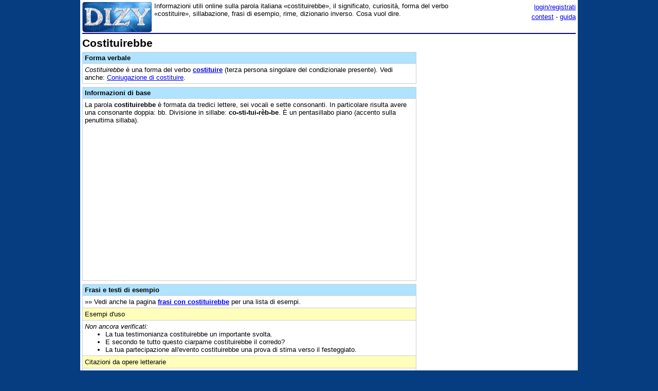

--- FILE ---
content_type: text/html;charset=utf-8
request_url: https://www.dizy.com/it/voce/costituirebbe
body_size: 6865
content:

<!DOCTYPE html PUBLIC "-//W3C//DTD XHTML 1.0 Transitional//EN" "http://www.w3.org/TR/xhtml1/DTD/xhtml1-transitional.dtd"> 
<html xmlns="http://www.w3.org/1999/xhtml" dir="ltr" lang="it-IT"> 
<head>
<meta http-equiv="Content-Type" content="text/html; charset=UTF-8">
<title>Costituirebbe: dizionario, significato e curiosità</title>
<meta name="description" content="Informazioni utili online sulla parola italiana «costituirebbe», il significato, curiosità, forma del verbo «costituire», sillabazione, frasi di esempio, rime, dizionario inverso. Cosa vuol dire.">
<link rel="canonical" href="https://www.dizy.com/it/voce/costituirebbe">
<link href="/base.css" rel="stylesheet" type="text/css">
  <meta property="og:type" content="article" /> 
  <meta property="og:title" content="Costituirebbe: dizionario, significato e curiosità" /> 
  <meta property="og:image" content="https://www.dizy.com/images/logo.jpg" /> 
  <meta property="og:description" content="Informazioni utili online sulla parola italiana «costituirebbe», il significato, curiosità, forma del verbo «costituire», sillabazione, frasi di esempio, rime, dizionario inverso. Cosa vuol dire." />

<script async src="https://securepubads.g.doubleclick.net/tag/js/gpt.js"></script>
<script>
  window.googletag = window.googletag || {cmd: []};
  googletag.cmd.push(function() {
    googletag.defineSlot('/1009190/Dizy_Gen_Top_300x250', [300, 250], 'div-gpt-ad-1647338464832-0').addService(googletag.pubads());
    googletag.defineSlot('/1009190/Dizy_Gen_Low2_300x250', [300, 250], 'div-gpt-ad-1647339061799-0').addService(googletag.pubads());
    googletag.pubads().enableSingleRequest();
    googletag.enableServices();
  });
</script>

<script async src="https://pagead2.googlesyndication.com/pagead/js/adsbygoogle.js?client=ca-pub-3141139295937589"
     crossorigin="anonymous"></script>

<meta name="viewport" content="width=device-width, initial-scale=1.0">
<!-- Takerate-->
<style>#rtbuzz_footerad,#rtbuzz_sticky{font-size:0;line-height:0}@media only screen and (max-width:970px){#rtbuzz_topmobile{min-height:300px}}@media only screen and (min-width:971px){#rtbuzz_insidepost{min-height:300px}}</style>

<script async type="text/javascript" src="//clickiocmp.com/t/consent_234656.js"></script>

<script>!function(){var M=document.createElement("div");M.className="azerion_privacy_privacy",M.style.position="fixed",M.style.padding="0",M.style.zIndex="9999",M.style.background="#f7f7f7",M.style.bottom="70px",M.style.left="0",M.style.boxSizing="border-box",M.style.fontFamily="Helvetica Neue,arial,sans-serif",M.style.fontWeight="400",M.style.fontSize="14px",M.style.lineHeight="14px",M.style["border-top-left-radius"]="3px",M.style["border-top-right-radius"]="3px",M.style["border-bottom-right-radius"]="3px",M.style["-webkit-border-top-left-radius"]="3px",M.style["-webkit-border-top-right-radius"]="3px",M.style["-webkit-border-bottom-right-radius"]="3px",M.style["-moz-border-radius-topleft"]="3px",M.style["-moz-border-radius-topright"]="3px",M.style["-moz-border-radius-bottomright"]="3px",M.style["writing-mode"]="tb-rl";var t=document.createElement("a");t.className="azerion_privacy_privacybutton",t.href="javascript:void(0)",t.onclick=function(){return void 0!==window.__lxG__consent__&&null!==window.__lxG__consent__.getState()&&window.__lxG__consent__.showConsent(),!1},t.style.padding="5px",t.style.display="block",t.style.textDecoration="none",t.style.color="#888",t.style.cursor="pointer",t.style.boxSizing="border-box",t.style.backgroundColor="transparent",M.appendChild(t);var w=document.createElement("img");w.className="azerion_privacy_privacyimg",w.src="[data-uri]",w.style.width="14px",w.style.height="14px",w.style.borderStyle="none",w.style.boxSizing="border-box",t.appendChild(w),t.innerHTML+="Privacy";var D=0;window.onscroll=function(){0==D&&(D++,document.body.appendChild(M))}}();</script>
<script src="https://adv.rtbuzz.net/w123717.js" async></script>
<script>window.RTBuzz=window.RTBuzz||{},window.RTBuzz.cmd=window.RTBuzz.cmd||[];</script>
<!-- /Takerate-->
</head>
<body>
<!-- Takerate sticky-->
<div id="rtbuzz_sticky"></div><script> window.RTBuzz.cmd.push("sticky");</script>
<!-- /Takerate -->
<!-- Global site tag (gtag.js) - Google Analytics -->
<script async src="https://www.googletagmanager.com/gtag/js?id=G-FZPXWHFY0E"></script>
<script>
  window.dataLayer = window.dataLayer || [];
  function gtag(){dataLayer.push(arguments);}
  gtag('js', new Date());

  gtag('config', 'G-FZPXWHFY0E');
  gtag('config', 'UA-19018137-8');
</script>

<div id="fb-root"></div>
<script>(function(d, s, id) {
  var js, fjs = d.getElementsByTagName(s)[0];
  if (d.getElementById(id)) return;
  js = d.createElement(s); js.id = id;
  js.src = "//connect.facebook.net/it_IT/sdk.js#xfbml=1&version=v2.8&appId=153271564764763";
  fjs.parentNode.insertBefore(js, fjs);
}(document, 'script', 'facebook-jssdk'));</script>
<div id="container">
<span style="float:left;width:135px;padding-right:5px;">
	<a href="/"><img border="0" src="/images/logomini.jpg" width=135px height=59px alt="Dizy - dizionario"></a>
</span>
<span style="float:right;width:234px;">
    <p style="text-align:right;margin:0;line-height:150%;"><a href="/login?backlink=%2Fit%2Fvoce%2Fcostituirebbe">login/registrati</a><br><a href="/it/foto/">contest</a> - <a href="/it/guida">guida</a></p>
</span>
<span style="overflow:hidden;">
	<div>Informazioni utili online sulla parola italiana «costituirebbe», il significato, curiosità, forma del verbo «costituire», sillabazione, frasi di esempio, rime, dizionario inverso. Cosa vuol dire.</div>
</span>
<br style="clear:both;line-height:0.1;">
  
<hr color="#000080" style="margin-top:1px">

<span style="float:left;max-width:650px;">
 <div><h1>Costituirebbe</h1><table width="100%" cellpadding=4 cellspacing=0 class=sezione border=1 ><tr><td class=sezionetitolo><h2>Forma verbale</h2></td></tr><tr><td valign=top><i>Costituirebbe</i> è una forma del verbo <b><a href="/it/voce/costituire">costituire</a></b> (terza persona singolare del condizionale presente). Vedi anche: <a href="/it/voce/costituire/verbo">Coniugazione di costituire</a>.</td></tr></table><table width="100%" cellpadding=4 cellspacing=0 class=sezione border=1 ><tr><td class=sezionetitolo><h2>Informazioni di base</h2></td></tr><tr><td valign=top>La parola <b>costituirebbe</b> è formata da tredici lettere, sei vocali e sette consonanti. In particolare risulta avere una consonante doppia: bb. Divisione in sillabe: <b>co-sti-tui-rèb-be</b>. È un pentasillabo piano (accento sulla penultima sillaba).<!-- Dizy.com-->
<!-- insidepost-->
<div id="rtbuzz_insidepost"></div><script> window.RTBuzz.cmd.push("insidepost");</script>
<!-- topmobile-->
<div id="rtbuzz_topmobile"></div><script> window.RTBuzz.cmd.push("topmobile");</script>
</td></tr></table><table width="100%" cellpadding=4 cellspacing=0 class=sezione border=1 ><tr><td class=sezionetitolo><h2>Frasi e testi di esempio</h2></td></tr><tr><td valign=top>»» Vedi anche la pagina <b><a href="/it/voce/costituirebbe/frasi">frasi con costituirebbe</a></b> per una lista di esempi.</td></tr><tr><td class=sezionesub>Esempi d'uso</td></tr><tr><td valign=top><i>Non ancora verificati:</i><ul><li>La tua testimonianza costituirebbe un importante svolta.</li><li>E secondo te tutto questo ciarpame costituirebbe il corredo?</li><li>La tua partecipazione all'evento costituirebbe una prova di stima verso il festeggiato.</li></ul></td></tr><tr><td class=sezionesub>Citazioni da opere letterarie</td></tr><tr><td valign=top><b>Se questo &egrave; un uomo</b> di <i>Primo Levi</i> (1947): Lavorano in Kommandos particolari, e non hanno contatti di alcun genere con i comuni H&auml;ftlinge. Infatti per loro il Lager costituisce una punizione, ed essi, se non morranno di fatica o di malattia, hanno molte probabilit&agrave; di ritornare fra gli uomini; se potessero comunicare con noi, ci&ograve; <b>costituirebbe</b> una breccia nel muro che ci rende morti al mondo, ed uno spiraglio sul mistero che regna fra gli uomini liberi intorno alla nostra condizione. Per noi invece il Lager non &egrave; una punizione; per noi non &egrave; previsto un termine, e il Lager altro non &egrave; che il genere di esistenza a noi assegnato, senza limiti di tempo, in seno all'organismo sociale germanico.<br><br><b>Il Gattopardo</b> di <i>Giuseppe Tomasi di Lampedusa</i> (1958): &ldquo;E vi dir&ograve; pure, don Pietrine, se, come tante volte &egrave; avvenuto, questa classe dovesse scomparire, se ne <b>costituirebbe</b> subito un'altra equivalente, con gli stessi pregi e gli stessi &ldquo;rotti: non sarebbe pi&ugrave; basata sul sangue forse, ma che so io... sull'anzianit&agrave; di presenza in un luogo o su pretesa miglior conoscenza di qualche testo presunto sacro.&rdquo;<br><br><b>Le Selve Ardenti</b> di <i>Emilio Salgari</i> (1910): &mdash; Ho lanciata la sfida, e voglio che abbia luogo ― rispose il capitano. ― Quest'uomo, colle sue sterline, colla sua superbia, i suoi capricci ci ha dato troppe noie. Per noi <b>costituirebbe</b> pi&ugrave; un pericolo che un aiuto. Se mi uccider&agrave;, nessuno pianger&agrave;, perch&eacute; mio padre &egrave; morto da molti anni dopo d'aver sub&igrave;ta la scotennatura di Yalla, e mia sorella &egrave; morta a Nuova Orleans spenta dalla febbre gialla.</td></tr></table><table width="100%" cellpadding=4 cellspacing=0 class=sezione border=1 ><tr><td class=sezionetitolo><h2>Giochi di Parole</h2></td></tr><tr><td valign=top>Giochi enigmistici, trasformazioni varie e curiosità. Vedi anche: <b><a href="/it/anagrammi/bbceeiiorsttu">Anagrammi per costituirebbe</a></b></td></tr><tr><td class=sezionesub>Cambi</td></tr><tr><td valign=top>Cambiando una lettera sola si può ottenere: <a href="/it/voce/sostituirebbe">sostituirebbe</a>.</td></tr><tr><td class=sezionesub>Scarti</td></tr><tr><td valign=top>Scarti di lettere con resto non consecutivo: costui, costure, coste, cosi, cose, coti, cotture, cotti, cotte, cote, coiti, core, corbe, citi, cure, crebbe, ostie, oste, otiti, otite, otre, orbe, stie, situi, siti, site, sire, sure, tuie, ture, turbe, tube, uree, urbe.</td></tr><tr><td class=sezionesub>Parole con "costituirebbe"</td></tr><tr><td valign=top>Iniziano con "costituirebbe": costituirebbero.</td></tr><tr><td valign=top>Finiscono con "costituirebbe": precostituirebbe, ricostituirebbe.</td></tr><tr><td valign=top>Contengono "costituirebbe": ricostituirebbero, precostituirebbero.</td></tr><tr><td class=sezionesub>Parole contenute in "costituirebbe"</td></tr><tr><td valign=top>ire, ebbe, osti, costi, costituì, costituire. Contenute all'inverso: eri.</td></tr><tr><td class=sezionesub>Lucchetti</td></tr><tr><td valign=top>Scartando le parti in comune (in coda e poi in capo), "costituirebbe" si può ottenere dalle seguenti coppie: code/destituirebbe, coi/istituirebbe, copro/prostituirebbe, core/restituirebbe, corico/ricostituirebbe, coso/sostituirebbe, costituireste/resterebbe.</td></tr><tr><td valign=top>Usando "costituirebbe" (*) si possono ottenere i seguenti risultati: reco * = <i>restituirebbe</i>.</td></tr><tr><td class=sezionesub>Lucchetti Riflessi</td></tr><tr><td valign=top>Scartando le parti in comune (in coda e il riflesso in capo), "costituirebbe" si può ottenere dalle seguenti coppie: cossi/istituirebbe, costituiva/avrebbe.</td></tr><tr><td class=sezionesub>Lucchetti Alterni</td></tr><tr><td valign=top>Usando "costituirebbe" (*) si possono ottenere i seguenti risultati: * resterebbe = <i>costituireste</i>; coso * = <i>sostituirebbe</i>; * eroe = <i>costituirebbero</i>.</td></tr><tr><td class=sezionesub>Sciarade incatenate</td></tr><tr><td valign=top>La parola "costituirebbe" si può ottenere (usando una volta sola la parte uguale) da: costituire+ebbe.</td></tr></table><table width="100%" cellpadding=4 cellspacing=0 class=sezioneAmpia border=1 ><tr><td class=sezionetitolo>Quiz - indovina la soluzione</td></tr><tr><td valign=top>Definizioni da Cruciverba: <a href="/it/cruciverba/5886571986026496">Può costituire un'umiliazione per lo sconfitto</a>, <a href="/it/cruciverba/5984349205037056">Gli organismi che costituirebbero una delle forme di vita più antiche del pianeta</a>, <a href="/it/cruciverba/5530279709245440">Costituì un famoso gruppo rock inglese con Lake e Palmer</a>, <a href="/it/cruciverba/5513190954500096">I corpuscoli ritenuti i costituenti elementari della materia</a>, <a href="/it/cruciverba/5253126894125056">Induce il reo a costituirsi</a>.</td></tr></table><table width="100%" cellpadding=4 cellspacing=0 class=sezioneAmpia border=1 ><tr><td class=sezionetitolo>Navigazione</td></tr><tr><td valign=top>Parole in ordine alfabetico: <a href="/it/voce/costituiate">costituiate</a>, <a href="/it/voce/costituii">costituii</a>, <a href="/it/voce/costituimmo">costituimmo</a>, <a href="/it/voce/costituirà">costituirà</a>, <a href="/it/voce/costituirai">costituirai</a>, <a href="/it/voce/costituiranno">costituiranno</a>, <a href="/it/voce/costituire">costituire</a> « <b>costituirebbe</b> » <a href="/it/voce/costituirebbero">costituirebbero</a>, <a href="/it/voce/costituirei">costituirei</a>, <a href="/it/voce/costituiremmo">costituiremmo</a>, <a href="/it/voce/costituiremo">costituiremo</a>, <a href="/it/voce/costituireste">costituireste</a>, <a href="/it/voce/costituiresti">costituiresti</a>, <a href="/it/voce/costituirete">costituirete</a></td></tr><tr><td valign=top><a href="/it/len/13">Parole di tredici lettere</a>: <a href="/it/voce/costelleresti">costelleresti</a>, <a href="/it/voce/costernazione">costernazione</a>, <a href="/it/voce/costituiranno">costituiranno</a> « <b>costituirebbe</b> » <a href="/it/voce/costituiremmo">costituiremmo</a>, <a href="/it/voce/costituireste">costituireste</a>, <a href="/it/voce/costituiresti">costituiresti</a></td></tr><tr><td valign=top>Vocabolario inverso (per trovare le rime): <a href="/it/voce/ostruirebbe">ostruirebbe</a>, <a href="/it/voce/costruirebbe">costruirebbe</a>, <a href="/it/voce/ricostruirebbe">ricostruirebbe</a>, <a href="/it/voce/disostruirebbe">disostruirebbe</a>, <a href="/it/voce/destituirebbe">destituirebbe</a>, <a href="/it/voce/restituirebbe">restituirebbe</a>, <a href="/it/voce/istituirebbe">istituirebbe</a> « <b>costituirebbe (ebberiutitsoc)</b> » <a href="/it/voce/precostituirebbe">precostituirebbe</a>, <a href="/it/voce/ricostituirebbe">ricostituirebbe</a>, <a href="/it/voce/prostituirebbe">prostituirebbe</a>, <a href="/it/voce/sostituirebbe">sostituirebbe</a>, <a href="/it/voce/intuirebbe">intuirebbe</a>, <a href="/it/voce/pattuirebbe">pattuirebbe</a>, <a href="/it/voce/rinsavirebbe">rinsavirebbe</a></td></tr><tr><td valign=top>Indice parole che: <a href="/it/alfa/c">iniziano con C</a>, <a href="/it/alfa/co">con CO</a>, <a href="/it/alfa/cos">parole che iniziano con COS</a>, <a href="/it/fine/e">finiscono con E</a></td></tr></table><p class=small></p><b>Commenti sulla voce «costituirebbe»</b> | <a href="/d/thread/?key=aglzfmRpenlraXRyGQsSBlZvY2VJVCINY29zdGl0dWlyZWJiZQw">sottoscrizione</a><table width="100%" cellpadding=3 cellspacing=0 border=1 bordercolor=#E9E9E9 style="table-layout:fixed; word-wrap:break-word;"></table><br><b>Scrivi un commento</b><br>I commenti devono essere in tema, costruttivi ed usare un linguaggio decoroso. Non sono ammessi commenti "fotocopia" o in maiuscolo.<br><br><i>Per inserire un commento effettua il <a href="/login?backlink=%2Fit%2Fvoce%2Fcostituirebbe">login</a>.</i><br><br></div>
</span>
<span style="float:right;width:300px;">
 	
    <div class="nascondi">
<script async src="https://pagead2.googlesyndication.com/pagead/js/adsbygoogle.js?client=ca-pub-3141139295937589"
     crossorigin="anonymous"></script>
<!-- Dizy_RightAuto -->
<ins class="adsbygoogle"
     style="display:block"
     data-ad-client="ca-pub-3141139295937589"
     data-ad-slot="8992604251"
     data-ad-format="auto"
     data-full-width-responsive="true"></ins>
<script>
     (adsbygoogle = window.adsbygoogle || []).push({});
</script>
</div>
   	<p class=small><div class="nascondi"><script async src="https://pagead2.googlesyndication.com/pagead/js/adsbygoogle.js?client=ca-pub-3141139295937589"     crossorigin="anonymous"></script><!-- Dizy_RightLowAuto --><ins class="adsbygoogle"     style="display:block"     data-ad-client="ca-pub-3141139295937589"     data-ad-slot="8917416782"     data-ad-format="auto"     data-full-width-responsive="true"></ins><script>     (adsbygoogle = window.adsbygoogle || []).push({});</script></div><p class=small></p><!-- /1009190/Dizy_Gen_Low2_300x250 --><div id='div-gpt-ad-1647339061799-0' style='min-width: 300px; min-height: 250px;'>  <script>    googletag.cmd.push(function() { googletag.display('div-gpt-ad-1647339061799-0'); });  </script></div>
</span>
<br style="clear:both;">
<script async src="https://pagead2.googlesyndication.com/pagead/js/adsbygoogle.js?client=ca-pub-3141139295937589"
     crossorigin="anonymous"></script>
<!-- Dizy_Bottom -->
<ins class="adsbygoogle"
     style="display:block"
     data-ad-client="ca-pub-3141139295937589"
     data-ad-slot="4501723392"
     data-ad-format="auto"
     data-full-width-responsive="true"></ins>
<script>
     (adsbygoogle = window.adsbygoogle || []).push({});
</script>
<table border="0" width="100%" cellspacing="2" bgcolor="#DAF5FC" >
  <caption>&nbsp;</caption>
  <tr>
    <td width="40%"><b><a href="/">Dizy</a>
      © 2013 - 2026 <a href="http://www.prometheo.it/">Prometheo</a></b>
     </td>    
    <td width="40%" align="right"><a href="/it/note/privacy">Informativa Privacy</a> - 
    	<a href="/it/note/avvertenze">Avvertenze</a>
    </td>
  </tr>
</table>

</div>
</body>
</html>

--- FILE ---
content_type: text/html; charset=utf-8
request_url: https://www.google.com/recaptcha/api2/aframe
body_size: 267
content:
<!DOCTYPE HTML><html><head><meta http-equiv="content-type" content="text/html; charset=UTF-8"></head><body><script nonce="GqZMTaJU7E8AIPLlJHo-hg">/** Anti-fraud and anti-abuse applications only. See google.com/recaptcha */ try{var clients={'sodar':'https://pagead2.googlesyndication.com/pagead/sodar?'};window.addEventListener("message",function(a){try{if(a.source===window.parent){var b=JSON.parse(a.data);var c=clients[b['id']];if(c){var d=document.createElement('img');d.src=c+b['params']+'&rc='+(localStorage.getItem("rc::a")?sessionStorage.getItem("rc::b"):"");window.document.body.appendChild(d);sessionStorage.setItem("rc::e",parseInt(sessionStorage.getItem("rc::e")||0)+1);localStorage.setItem("rc::h",'1769267270456');}}}catch(b){}});window.parent.postMessage("_grecaptcha_ready", "*");}catch(b){}</script></body></html>